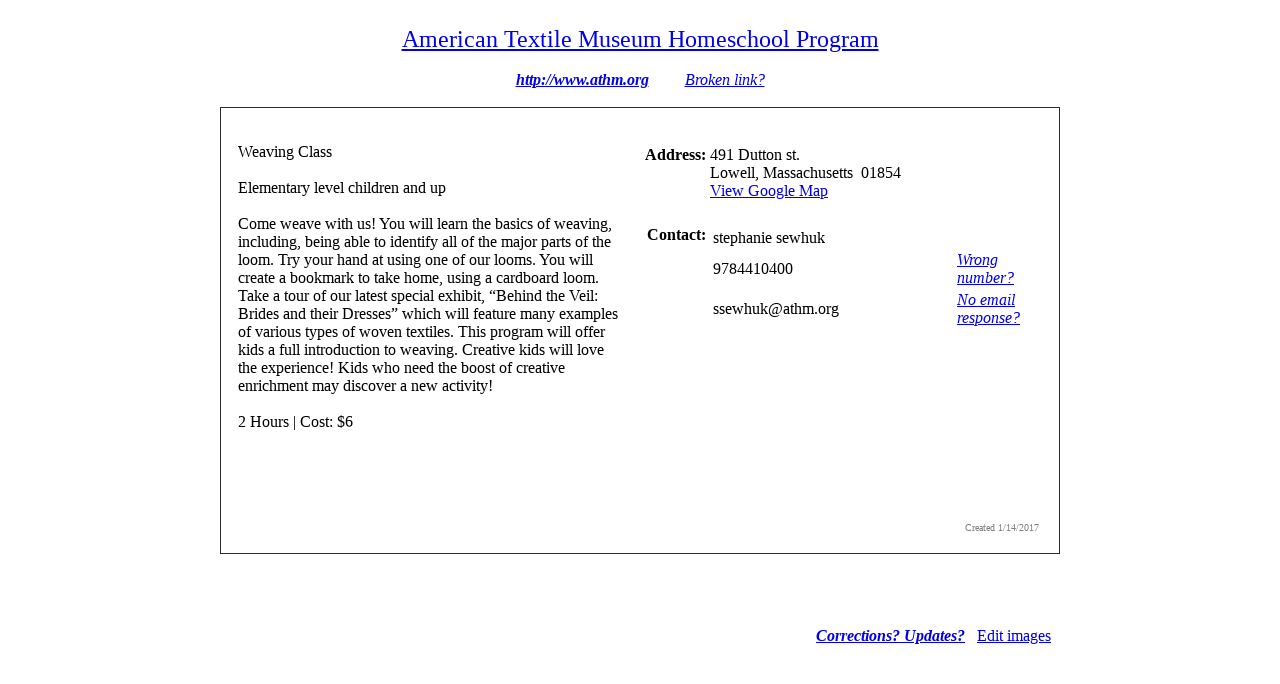

--- FILE ---
content_type: text/html
request_url: https://homeschoolclassifieds.com/show_activity.asp?which=22100
body_size: 2864
content:
<!DOCTYPE html PUBLIC "-//W3C//DTD XHTML 1.0 Transitional//EN" "http://www.w3.org/TR/xhtml1/DTD/xhtml1-transitional.dtd">
<html>
<head>
<title>Show activity</title>
<link rel="stylesheet" href="styles.css">
</head>

<body background="images/GRAY_MARBLE.jpg">

	
<script type="text/javascript">
    function changeImage(a) {
        document.getElementById("img").src=a;
    }
</script>



<br>
<div align=center><font size=+2>
	<a href=http://www.athm.org>American Textile Museum Homeschool Program</a>
</font><br><br>

	<a href=http://www.athm.org><b><i>http://www.athm.org</i></b></a>&nbsp;&nbsp;&nbsp;&nbsp;&nbsp;&nbsp;&nbsp;&nbsp;
	
		<a href="generic_captcha.asp?target=activityURL&dest=increment_broken.asp&ID=22100"><i>Broken link?</i></a>
	
	<br><br>

</div>
<table align=center style="border-collapse: collapse" border=1 cellpadding=15 cellspacing=0 width=840 bgcolor=#ffffff><tr><td>
<table align=center border=0 cellpadding=2 cellspacing=0>
<tr valign=top>
	
	<td><br>Weaving Class<br> <br> Elementary level children and up<br> <br> Come weave with us!  You will learn the basics of weaving, including, being able to identify all of the major parts of the loom.  Try your hand at using one of our looms.  You will create a bookmark to take home, using a cardboard loom. Take a tour of our latest special exhibit, �Behind the Veil: Brides and their Dresses� which will feature many examples of various types of woven textiles.  This program will offer kids a full introduction to weaving.  Creative kids will love the experience!  Kids who need the boost of creative enrichment may discover a new activity!<br> <br> 2 Hours  |  Cost: $6<br> <br>
    <br>
	<br><br>
	<table border=0 cellspacing=5><tr valign=top><td>
	<div id="thumb_img">
	
	
	</tr></table>
	
	<td width=10>&nbsp;</td>
	
	<!-- Second column -->
	<td>			
		<table width=400><br>
			
			<tr> 
			<td align=right valign=top><b>Address:</b></td>
			<td>
				491 Dutton st.<br>Lowell, Massachusetts&nbsp;&nbsp;01854
				<br>
				
					<a href="http://www.google.com/maps?f=q&hl=en&q=491+Dutton+st.,+Lowell,+MA++01854">View Google Map</a>
				
			</td>
			</tr>
			
			
			<tr><td align=right>&nbsp;</td><td></td></tr>
			
			<tr>
			<td align=right valign=top><b>Contact:</b></td>
            <td>
				<table>
				<tr><td colspan=2>
				stephanie sewhuk<br>
				</td></tr>
				<tr><td width=240>
				9784410400</td><td>
					
						<a href="generic_captcha.asp?target=activityPhone&dest=increment_broken.asp&ID=22100"><i>Wrong number?</i></a>
					
				</td></tr>
				<tr><td>
				ssewhuk@athm.org</td><td>
					
						<a href="generic_captcha.asp?target=activityEmail&dest=increment_broken.asp&ID=22100"><i>No email response?</i></a>
					
				&nbsp;</td></tr>
				</table>
			</td>
			</tr>
		</table>
		
		</td>
		</tr>		  
		<tr align=right><td colspan=3>
    <table border=0 width=100%><tr align=right><td><font size=1 color=gray>Created 1/14/2017<br>
    
    </font></td></tr></table>
        </td></tr>
		</table>
	</td>
	</tr>
	</table>
	
	
	<br><br><br><br>

	<table align=center border=0 cellspacing=0 width=840><tr><td align=right>
		
            <a HREF="correct_activity.asp?which=22100"><b><i>Corrections? Updates?</i></b></a>&nbsp;&nbsp;
		<a href=upload/edit_images.asp?adID=22100>Edit images</a>&nbsp;&nbsp;
	</td></tr></table>



		
<br><br>

<br><br><div align=center>As an Amazon Associate we earn from qualifying purchases (through ISBN links), which help support the site.<br><br>
<font face=arial size="1"><a href=privacy.asp>Privacy & security</a> &nbsp; <a href=conditions.asp>Conditions of use</a> &nbsp; <a href=admin.asp>Admin</a> &nbsp; �1997-2026 HomeschoolClassifieds.com, Knoxville, TN 
</font>
</div>
</body>
</html>
